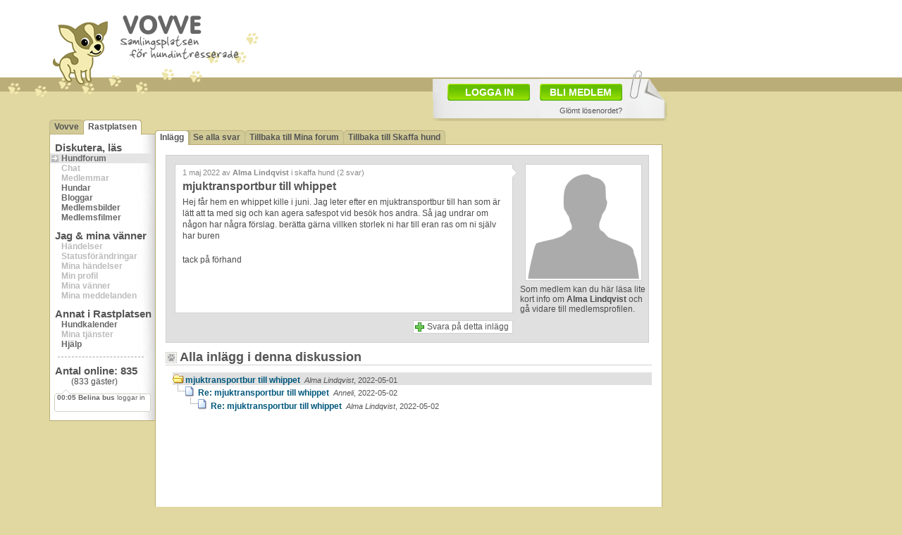

--- FILE ---
content_type: text/html; Charset=ISO-8859-1
request_url: https://vovve.net/ajax/lastmemberevent.asp?_=1762038976120
body_size: 125
content:
00:05###52947###Belina bus###loggar in###/i_rp/60/E/3/{6A4996FB-BBBA-46AD-865B-6817D37AAF3E}.jpg#60#60###9J2C8V0V7n###2###833

--- FILE ---
content_type: text/html; charset=utf-8
request_url: https://www.google.com/recaptcha/api2/aframe
body_size: 267
content:
<!DOCTYPE HTML><html><head><meta http-equiv="content-type" content="text/html; charset=UTF-8"></head><body><script nonce="RogNFIjeDOnLgMC7IRLMoA">/** Anti-fraud and anti-abuse applications only. See google.com/recaptcha */ try{var clients={'sodar':'https://pagead2.googlesyndication.com/pagead/sodar?'};window.addEventListener("message",function(a){try{if(a.source===window.parent){var b=JSON.parse(a.data);var c=clients[b['id']];if(c){var d=document.createElement('img');d.src=c+b['params']+'&rc='+(localStorage.getItem("rc::a")?sessionStorage.getItem("rc::b"):"");window.document.body.appendChild(d);sessionStorage.setItem("rc::e",parseInt(sessionStorage.getItem("rc::e")||0)+1);localStorage.setItem("rc::h",'1762038978505');}}}catch(b){}});window.parent.postMessage("_grecaptcha_ready", "*");}catch(b){}</script></body></html>

--- FILE ---
content_type: text/html; Charset=ISO-8859-1
request_url: https://vovve.net/ajax/lastmemberevent.asp?_=1762038978580
body_size: 125
content:
00:05###52947###Belina bus###loggar in###/i_rp/60/E/3/{6A4996FB-BBBA-46AD-865B-6817D37AAF3E}.jpg#60#60###9J2C8V0V7n###2###833

--- FILE ---
content_type: application/javascript
request_url: https://vovve.net/js/jquery.iframer.js
body_size: 1192
content:
/*
 * jQuery iFramer
 * By: Trent Richardson [http://trentrichardson.com]
 * Version 0.1
 * Last Modified: 6/5/2009
 * 
 * Copyright 2009 Trent Richardson
 * Dual licensed under the MIT and GPL licenses.
 * http://trentrichardson.com/Impromptu/GPL-LICENSE.txt
 * http://trentrichardson.com/Impromptu/MIT-LICENSE.txt
 * 
 */
(function($){

	$.fn.extend({
		iframer: function(options){
			options = $.extend({},{ iframe: 'iframer_iframe', returnType: 'html', onComplete:function(){} },options);
			
			var $theframe = $('<iframe name='+ options.iframe +' id="'+ options.iframe +'" width="0" height="0" frameborder="0" style="border: none; display: none; visibility: hidden;"></iframe>');

			$(this).append($theframe).attr('target',options.iframe).submit(function(){
				$('#'+ options.iframe).load(function(){
					var data = $('#'+ options.iframe).contents().find('body').html();
					if(options.returnType.toLowerCase() == 'json')
						eval('data='+ data);
					options.onComplete(data);
					$('#'+ options.iframe).contents().find('body').html('');
					$('#'+ options.iframe).unbind('load');
				});
				
				return true;
			});			
		}
	});

})(jQuery);